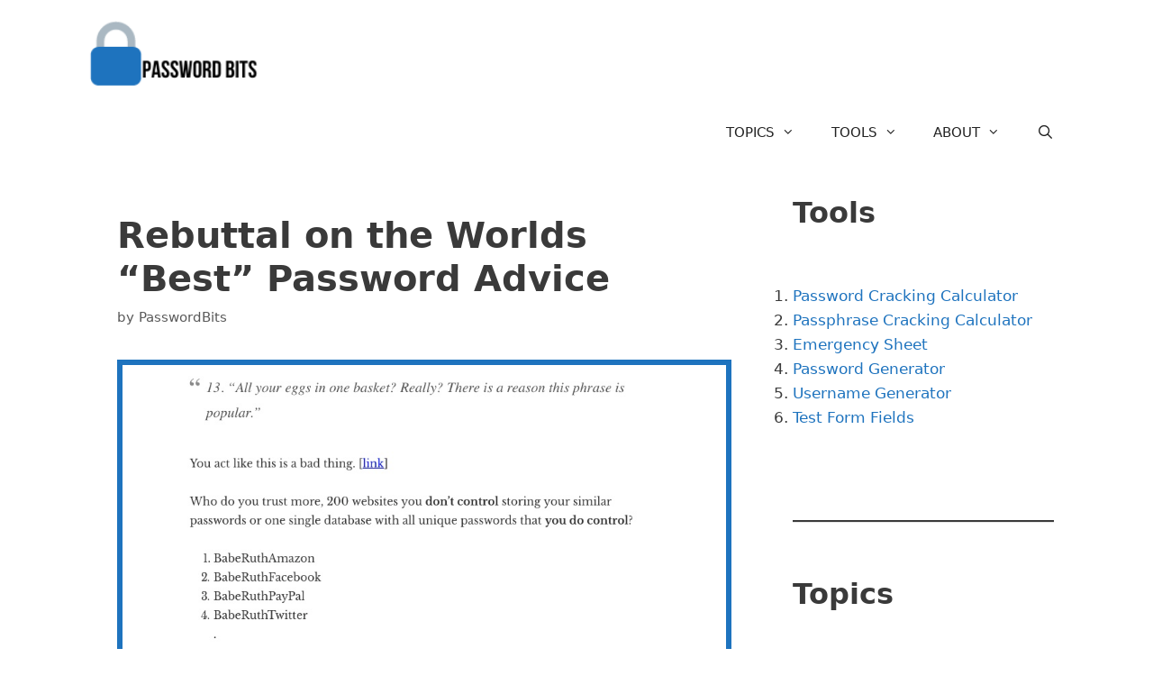

--- FILE ---
content_type: text/html; charset=UTF-8
request_url: https://passwordbits.com/rebuttal-on-the-worlds-best-password-advice/
body_size: 22447
content:
<!DOCTYPE html>
<html lang="en-US">
<head>
	<meta charset="UTF-8">
	<title>Rebuttal on the Worlds “Best” Password Advice - Password Bits</title>
<meta name="viewport" content="width=device-width, initial-scale=1">
<!-- The SEO Framework by Sybre Waaijer -->
<meta name="robots" content="max-snippet:-1,max-image-preview:large,max-video-preview:-1" />
<link rel="canonical" href="https://passwordbits.com/rebuttal-on-the-worlds-best-password-advice/" />
<meta name="description" content="It’s not every day I come across something so wrong about password managers that it moves me to write a response. Michael Horowitz writes the article in…" />
<meta property="og:type" content="article" />
<meta property="og:locale" content="en_US" />
<meta property="og:site_name" content="Password Bits" />
<meta property="og:title" content="Rebuttal on the Worlds “Best” Password Advice" />
<meta property="og:description" content="It’s not every day I come across something so wrong about password managers that it moves me to write a response. Michael Horowitz writes the article in question, you can read it here The main point…" />
<meta property="og:url" content="https://passwordbits.com/rebuttal-on-the-worlds-best-password-advice/" />
<meta property="og:image" content="https://passwordbits.com/wp-content/uploads/2019/08/Best-Password-Advice-Bits.jpg" />
<meta property="og:image:width" content="892" />
<meta property="og:image:height" content="660" />
<meta property="article:published_time" content="2019-08-30T19:04:15+00:00" />
<meta property="article:modified_time" content="2022-09-12T20:22:04+00:00" />
<meta name="twitter:card" content="summary_large_image" />
<meta name="twitter:title" content="Rebuttal on the Worlds “Best” Password Advice" />
<meta name="twitter:description" content="It’s not every day I come across something so wrong about password managers that it moves me to write a response. Michael Horowitz writes the article in question, you can read it here The main point…" />
<meta name="twitter:image" content="https://passwordbits.com/wp-content/uploads/2019/08/Best-Password-Advice-Bits.jpg" />
<script type="application/ld+json">{"@context":"https://schema.org","@graph":[{"@type":"WebSite","@id":"https://passwordbits.com/#/schema/WebSite","url":"https://passwordbits.com/","name":"Password Bits","description":"The Password Manager Guy","inLanguage":"en-US","potentialAction":{"@type":"SearchAction","target":{"@type":"EntryPoint","urlTemplate":"https://passwordbits.com/search/{search_term_string}/"},"query-input":"required name=search_term_string"},"publisher":{"@type":"Organization","@id":"https://passwordbits.com/#/schema/Organization","name":"Password Bits","url":"https://passwordbits.com/","logo":{"@type":"ImageObject","url":"https://passwordbits.com/wp-content/uploads/2021/07/cropped-PasswordBits-logo-sharper.png","contentUrl":"https://passwordbits.com/wp-content/uploads/2021/07/cropped-PasswordBits-logo-sharper.png","width":181,"height":70}}},{"@type":"WebPage","@id":"https://passwordbits.com/rebuttal-on-the-worlds-best-password-advice/","url":"https://passwordbits.com/rebuttal-on-the-worlds-best-password-advice/","name":"Rebuttal on the Worlds “Best” Password Advice - Password Bits","description":"It’s not every day I come across something so wrong about password managers that it moves me to write a response. Michael Horowitz writes the article in…","inLanguage":"en-US","isPartOf":{"@id":"https://passwordbits.com/#/schema/WebSite"},"breadcrumb":{"@type":"BreadcrumbList","@id":"https://passwordbits.com/#/schema/BreadcrumbList","itemListElement":[{"@type":"ListItem","position":1,"item":"https://passwordbits.com/","name":"Password Bits"},{"@type":"ListItem","position":2,"item":"https://passwordbits.com/category/passwords/","name":"Category: Passwords"},{"@type":"ListItem","position":3,"name":"Rebuttal on the Worlds “Best” Password Advice"}]},"potentialAction":{"@type":"ReadAction","target":"https://passwordbits.com/rebuttal-on-the-worlds-best-password-advice/"},"datePublished":"2019-08-30T19:04:15+00:00","dateModified":"2022-09-12T20:22:04+00:00","author":{"@type":"Person","@id":"https://passwordbits.com/#/schema/Person/a58ddc9d3767f4bed4e39a903f1ee948","name":"PasswordBits"}}]}</script>
<!-- / The SEO Framework by Sybre Waaijer | 13.68ms meta | 6.57ms boot -->

<link rel="alternate" type="application/rss+xml" title="Password Bits &raquo; Feed" href="https://passwordbits.com/feed/" />
<link rel="alternate" type="application/rss+xml" title="Password Bits &raquo; Comments Feed" href="https://passwordbits.com/comments/feed/" />
<link rel="alternate" type="application/rss+xml" title="Password Bits &raquo; Rebuttal on the Worlds &#8220;Best&#8221; Password Advice Comments Feed" href="https://passwordbits.com/rebuttal-on-the-worlds-best-password-advice/feed/" />
<link rel="alternate" title="oEmbed (JSON)" type="application/json+oembed" href="https://passwordbits.com/wp-json/oembed/1.0/embed?url=https%3A%2F%2Fpasswordbits.com%2Frebuttal-on-the-worlds-best-password-advice%2F" />
<link rel="alternate" title="oEmbed (XML)" type="text/xml+oembed" href="https://passwordbits.com/wp-json/oembed/1.0/embed?url=https%3A%2F%2Fpasswordbits.com%2Frebuttal-on-the-worlds-best-password-advice%2F&#038;format=xml" />
<style id='wp-img-auto-sizes-contain-inline-css'>
img:is([sizes=auto i],[sizes^="auto," i]){contain-intrinsic-size:3000px 1500px}
/*# sourceURL=wp-img-auto-sizes-contain-inline-css */
</style>
<style id='wp-emoji-styles-inline-css'>

	img.wp-smiley, img.emoji {
		display: inline !important;
		border: none !important;
		box-shadow: none !important;
		height: 1em !important;
		width: 1em !important;
		margin: 0 0.07em !important;
		vertical-align: -0.1em !important;
		background: none !important;
		padding: 0 !important;
	}
/*# sourceURL=wp-emoji-styles-inline-css */
</style>
<style id='wp-block-library-inline-css'>
:root{--wp-block-synced-color:#7a00df;--wp-block-synced-color--rgb:122,0,223;--wp-bound-block-color:var(--wp-block-synced-color);--wp-editor-canvas-background:#ddd;--wp-admin-theme-color:#007cba;--wp-admin-theme-color--rgb:0,124,186;--wp-admin-theme-color-darker-10:#006ba1;--wp-admin-theme-color-darker-10--rgb:0,107,160.5;--wp-admin-theme-color-darker-20:#005a87;--wp-admin-theme-color-darker-20--rgb:0,90,135;--wp-admin-border-width-focus:2px}@media (min-resolution:192dpi){:root{--wp-admin-border-width-focus:1.5px}}.wp-element-button{cursor:pointer}:root .has-very-light-gray-background-color{background-color:#eee}:root .has-very-dark-gray-background-color{background-color:#313131}:root .has-very-light-gray-color{color:#eee}:root .has-very-dark-gray-color{color:#313131}:root .has-vivid-green-cyan-to-vivid-cyan-blue-gradient-background{background:linear-gradient(135deg,#00d084,#0693e3)}:root .has-purple-crush-gradient-background{background:linear-gradient(135deg,#34e2e4,#4721fb 50%,#ab1dfe)}:root .has-hazy-dawn-gradient-background{background:linear-gradient(135deg,#faaca8,#dad0ec)}:root .has-subdued-olive-gradient-background{background:linear-gradient(135deg,#fafae1,#67a671)}:root .has-atomic-cream-gradient-background{background:linear-gradient(135deg,#fdd79a,#004a59)}:root .has-nightshade-gradient-background{background:linear-gradient(135deg,#330968,#31cdcf)}:root .has-midnight-gradient-background{background:linear-gradient(135deg,#020381,#2874fc)}:root{--wp--preset--font-size--normal:16px;--wp--preset--font-size--huge:42px}.has-regular-font-size{font-size:1em}.has-larger-font-size{font-size:2.625em}.has-normal-font-size{font-size:var(--wp--preset--font-size--normal)}.has-huge-font-size{font-size:var(--wp--preset--font-size--huge)}.has-text-align-center{text-align:center}.has-text-align-left{text-align:left}.has-text-align-right{text-align:right}.has-fit-text{white-space:nowrap!important}#end-resizable-editor-section{display:none}.aligncenter{clear:both}.items-justified-left{justify-content:flex-start}.items-justified-center{justify-content:center}.items-justified-right{justify-content:flex-end}.items-justified-space-between{justify-content:space-between}.screen-reader-text{border:0;clip-path:inset(50%);height:1px;margin:-1px;overflow:hidden;padding:0;position:absolute;width:1px;word-wrap:normal!important}.screen-reader-text:focus{background-color:#ddd;clip-path:none;color:#444;display:block;font-size:1em;height:auto;left:5px;line-height:normal;padding:15px 23px 14px;text-decoration:none;top:5px;width:auto;z-index:100000}html :where(.has-border-color){border-style:solid}html :where([style*=border-top-color]){border-top-style:solid}html :where([style*=border-right-color]){border-right-style:solid}html :where([style*=border-bottom-color]){border-bottom-style:solid}html :where([style*=border-left-color]){border-left-style:solid}html :where([style*=border-width]){border-style:solid}html :where([style*=border-top-width]){border-top-style:solid}html :where([style*=border-right-width]){border-right-style:solid}html :where([style*=border-bottom-width]){border-bottom-style:solid}html :where([style*=border-left-width]){border-left-style:solid}html :where(img[class*=wp-image-]){height:auto;max-width:100%}:where(figure){margin:0 0 1em}html :where(.is-position-sticky){--wp-admin--admin-bar--position-offset:var(--wp-admin--admin-bar--height,0px)}@media screen and (max-width:600px){html :where(.is-position-sticky){--wp-admin--admin-bar--position-offset:0px}}

/*# sourceURL=wp-block-library-inline-css */
</style><style id='wp-block-categories-inline-css'>
.wp-block-categories{box-sizing:border-box}.wp-block-categories.alignleft{margin-right:2em}.wp-block-categories.alignright{margin-left:2em}.wp-block-categories.wp-block-categories-dropdown.aligncenter{text-align:center}.wp-block-categories .wp-block-categories__label{display:block;width:100%}
/*# sourceURL=https://passwordbits.com/wp-includes/blocks/categories/style.min.css */
</style>
<style id='wp-block-heading-inline-css'>
h1:where(.wp-block-heading).has-background,h2:where(.wp-block-heading).has-background,h3:where(.wp-block-heading).has-background,h4:where(.wp-block-heading).has-background,h5:where(.wp-block-heading).has-background,h6:where(.wp-block-heading).has-background{padding:1.25em 2.375em}h1.has-text-align-left[style*=writing-mode]:where([style*=vertical-lr]),h1.has-text-align-right[style*=writing-mode]:where([style*=vertical-rl]),h2.has-text-align-left[style*=writing-mode]:where([style*=vertical-lr]),h2.has-text-align-right[style*=writing-mode]:where([style*=vertical-rl]),h3.has-text-align-left[style*=writing-mode]:where([style*=vertical-lr]),h3.has-text-align-right[style*=writing-mode]:where([style*=vertical-rl]),h4.has-text-align-left[style*=writing-mode]:where([style*=vertical-lr]),h4.has-text-align-right[style*=writing-mode]:where([style*=vertical-rl]),h5.has-text-align-left[style*=writing-mode]:where([style*=vertical-lr]),h5.has-text-align-right[style*=writing-mode]:where([style*=vertical-rl]),h6.has-text-align-left[style*=writing-mode]:where([style*=vertical-lr]),h6.has-text-align-right[style*=writing-mode]:where([style*=vertical-rl]){rotate:180deg}
/*# sourceURL=https://passwordbits.com/wp-includes/blocks/heading/style.min.css */
</style>
<style id='wp-block-list-inline-css'>
ol,ul{box-sizing:border-box}:root :where(.wp-block-list.has-background){padding:1.25em 2.375em}
/*# sourceURL=https://passwordbits.com/wp-includes/blocks/list/style.min.css */
</style>
<style id='wp-block-columns-inline-css'>
.wp-block-columns{box-sizing:border-box;display:flex;flex-wrap:wrap!important}@media (min-width:782px){.wp-block-columns{flex-wrap:nowrap!important}}.wp-block-columns{align-items:normal!important}.wp-block-columns.are-vertically-aligned-top{align-items:flex-start}.wp-block-columns.are-vertically-aligned-center{align-items:center}.wp-block-columns.are-vertically-aligned-bottom{align-items:flex-end}@media (max-width:781px){.wp-block-columns:not(.is-not-stacked-on-mobile)>.wp-block-column{flex-basis:100%!important}}@media (min-width:782px){.wp-block-columns:not(.is-not-stacked-on-mobile)>.wp-block-column{flex-basis:0;flex-grow:1}.wp-block-columns:not(.is-not-stacked-on-mobile)>.wp-block-column[style*=flex-basis]{flex-grow:0}}.wp-block-columns.is-not-stacked-on-mobile{flex-wrap:nowrap!important}.wp-block-columns.is-not-stacked-on-mobile>.wp-block-column{flex-basis:0;flex-grow:1}.wp-block-columns.is-not-stacked-on-mobile>.wp-block-column[style*=flex-basis]{flex-grow:0}:where(.wp-block-columns){margin-bottom:1.75em}:where(.wp-block-columns.has-background){padding:1.25em 2.375em}.wp-block-column{flex-grow:1;min-width:0;overflow-wrap:break-word;word-break:break-word}.wp-block-column.is-vertically-aligned-top{align-self:flex-start}.wp-block-column.is-vertically-aligned-center{align-self:center}.wp-block-column.is-vertically-aligned-bottom{align-self:flex-end}.wp-block-column.is-vertically-aligned-stretch{align-self:stretch}.wp-block-column.is-vertically-aligned-bottom,.wp-block-column.is-vertically-aligned-center,.wp-block-column.is-vertically-aligned-top{width:100%}
/*# sourceURL=https://passwordbits.com/wp-includes/blocks/columns/style.min.css */
</style>
<style id='wp-block-group-inline-css'>
.wp-block-group{box-sizing:border-box}:where(.wp-block-group.wp-block-group-is-layout-constrained){position:relative}
/*# sourceURL=https://passwordbits.com/wp-includes/blocks/group/style.min.css */
</style>
<style id='wp-block-paragraph-inline-css'>
.is-small-text{font-size:.875em}.is-regular-text{font-size:1em}.is-large-text{font-size:2.25em}.is-larger-text{font-size:3em}.has-drop-cap:not(:focus):first-letter{float:left;font-size:8.4em;font-style:normal;font-weight:100;line-height:.68;margin:.05em .1em 0 0;text-transform:uppercase}body.rtl .has-drop-cap:not(:focus):first-letter{float:none;margin-left:.1em}p.has-drop-cap.has-background{overflow:hidden}:root :where(p.has-background){padding:1.25em 2.375em}:where(p.has-text-color:not(.has-link-color)) a{color:inherit}p.has-text-align-left[style*="writing-mode:vertical-lr"],p.has-text-align-right[style*="writing-mode:vertical-rl"]{rotate:180deg}
/*# sourceURL=https://passwordbits.com/wp-includes/blocks/paragraph/style.min.css */
</style>
<style id='wp-block-quote-inline-css'>
.wp-block-quote{box-sizing:border-box;overflow-wrap:break-word}.wp-block-quote.is-large:where(:not(.is-style-plain)),.wp-block-quote.is-style-large:where(:not(.is-style-plain)){margin-bottom:1em;padding:0 1em}.wp-block-quote.is-large:where(:not(.is-style-plain)) p,.wp-block-quote.is-style-large:where(:not(.is-style-plain)) p{font-size:1.5em;font-style:italic;line-height:1.6}.wp-block-quote.is-large:where(:not(.is-style-plain)) cite,.wp-block-quote.is-large:where(:not(.is-style-plain)) footer,.wp-block-quote.is-style-large:where(:not(.is-style-plain)) cite,.wp-block-quote.is-style-large:where(:not(.is-style-plain)) footer{font-size:1.125em;text-align:right}.wp-block-quote>cite{display:block}
/*# sourceURL=https://passwordbits.com/wp-includes/blocks/quote/style.min.css */
</style>
<style id='wp-block-separator-inline-css'>
@charset "UTF-8";.wp-block-separator{border:none;border-top:2px solid}:root :where(.wp-block-separator.is-style-dots){height:auto;line-height:1;text-align:center}:root :where(.wp-block-separator.is-style-dots):before{color:currentColor;content:"···";font-family:serif;font-size:1.5em;letter-spacing:2em;padding-left:2em}.wp-block-separator.is-style-dots{background:none!important;border:none!important}
/*# sourceURL=https://passwordbits.com/wp-includes/blocks/separator/style.min.css */
</style>
<style id='global-styles-inline-css'>
:root{--wp--preset--aspect-ratio--square: 1;--wp--preset--aspect-ratio--4-3: 4/3;--wp--preset--aspect-ratio--3-4: 3/4;--wp--preset--aspect-ratio--3-2: 3/2;--wp--preset--aspect-ratio--2-3: 2/3;--wp--preset--aspect-ratio--16-9: 16/9;--wp--preset--aspect-ratio--9-16: 9/16;--wp--preset--color--black: #000000;--wp--preset--color--cyan-bluish-gray: #abb8c3;--wp--preset--color--white: #ffffff;--wp--preset--color--pale-pink: #f78da7;--wp--preset--color--vivid-red: #cf2e2e;--wp--preset--color--luminous-vivid-orange: #ff6900;--wp--preset--color--luminous-vivid-amber: #fcb900;--wp--preset--color--light-green-cyan: #7bdcb5;--wp--preset--color--vivid-green-cyan: #00d084;--wp--preset--color--pale-cyan-blue: #8ed1fc;--wp--preset--color--vivid-cyan-blue: #0693e3;--wp--preset--color--vivid-purple: #9b51e0;--wp--preset--color--contrast: var(--contrast);--wp--preset--color--contrast-2: var(--contrast-2);--wp--preset--color--contrast-3: var(--contrast-3);--wp--preset--color--base: var(--base);--wp--preset--color--base-2: var(--base-2);--wp--preset--color--base-3: var(--base-3);--wp--preset--color--accent: var(--accent);--wp--preset--gradient--vivid-cyan-blue-to-vivid-purple: linear-gradient(135deg,rgb(6,147,227) 0%,rgb(155,81,224) 100%);--wp--preset--gradient--light-green-cyan-to-vivid-green-cyan: linear-gradient(135deg,rgb(122,220,180) 0%,rgb(0,208,130) 100%);--wp--preset--gradient--luminous-vivid-amber-to-luminous-vivid-orange: linear-gradient(135deg,rgb(252,185,0) 0%,rgb(255,105,0) 100%);--wp--preset--gradient--luminous-vivid-orange-to-vivid-red: linear-gradient(135deg,rgb(255,105,0) 0%,rgb(207,46,46) 100%);--wp--preset--gradient--very-light-gray-to-cyan-bluish-gray: linear-gradient(135deg,rgb(238,238,238) 0%,rgb(169,184,195) 100%);--wp--preset--gradient--cool-to-warm-spectrum: linear-gradient(135deg,rgb(74,234,220) 0%,rgb(151,120,209) 20%,rgb(207,42,186) 40%,rgb(238,44,130) 60%,rgb(251,105,98) 80%,rgb(254,248,76) 100%);--wp--preset--gradient--blush-light-purple: linear-gradient(135deg,rgb(255,206,236) 0%,rgb(152,150,240) 100%);--wp--preset--gradient--blush-bordeaux: linear-gradient(135deg,rgb(254,205,165) 0%,rgb(254,45,45) 50%,rgb(107,0,62) 100%);--wp--preset--gradient--luminous-dusk: linear-gradient(135deg,rgb(255,203,112) 0%,rgb(199,81,192) 50%,rgb(65,88,208) 100%);--wp--preset--gradient--pale-ocean: linear-gradient(135deg,rgb(255,245,203) 0%,rgb(182,227,212) 50%,rgb(51,167,181) 100%);--wp--preset--gradient--electric-grass: linear-gradient(135deg,rgb(202,248,128) 0%,rgb(113,206,126) 100%);--wp--preset--gradient--midnight: linear-gradient(135deg,rgb(2,3,129) 0%,rgb(40,116,252) 100%);--wp--preset--font-size--small: 13px;--wp--preset--font-size--medium: 20px;--wp--preset--font-size--large: 36px;--wp--preset--font-size--x-large: 42px;--wp--preset--spacing--20: 0.44rem;--wp--preset--spacing--30: 0.67rem;--wp--preset--spacing--40: 1rem;--wp--preset--spacing--50: 1.5rem;--wp--preset--spacing--60: 2.25rem;--wp--preset--spacing--70: 3.38rem;--wp--preset--spacing--80: 5.06rem;--wp--preset--shadow--natural: 6px 6px 9px rgba(0, 0, 0, 0.2);--wp--preset--shadow--deep: 12px 12px 50px rgba(0, 0, 0, 0.4);--wp--preset--shadow--sharp: 6px 6px 0px rgba(0, 0, 0, 0.2);--wp--preset--shadow--outlined: 6px 6px 0px -3px rgb(255, 255, 255), 6px 6px rgb(0, 0, 0);--wp--preset--shadow--crisp: 6px 6px 0px rgb(0, 0, 0);}:where(.is-layout-flex){gap: 0.5em;}:where(.is-layout-grid){gap: 0.5em;}body .is-layout-flex{display: flex;}.is-layout-flex{flex-wrap: wrap;align-items: center;}.is-layout-flex > :is(*, div){margin: 0;}body .is-layout-grid{display: grid;}.is-layout-grid > :is(*, div){margin: 0;}:where(.wp-block-columns.is-layout-flex){gap: 2em;}:where(.wp-block-columns.is-layout-grid){gap: 2em;}:where(.wp-block-post-template.is-layout-flex){gap: 1.25em;}:where(.wp-block-post-template.is-layout-grid){gap: 1.25em;}.has-black-color{color: var(--wp--preset--color--black) !important;}.has-cyan-bluish-gray-color{color: var(--wp--preset--color--cyan-bluish-gray) !important;}.has-white-color{color: var(--wp--preset--color--white) !important;}.has-pale-pink-color{color: var(--wp--preset--color--pale-pink) !important;}.has-vivid-red-color{color: var(--wp--preset--color--vivid-red) !important;}.has-luminous-vivid-orange-color{color: var(--wp--preset--color--luminous-vivid-orange) !important;}.has-luminous-vivid-amber-color{color: var(--wp--preset--color--luminous-vivid-amber) !important;}.has-light-green-cyan-color{color: var(--wp--preset--color--light-green-cyan) !important;}.has-vivid-green-cyan-color{color: var(--wp--preset--color--vivid-green-cyan) !important;}.has-pale-cyan-blue-color{color: var(--wp--preset--color--pale-cyan-blue) !important;}.has-vivid-cyan-blue-color{color: var(--wp--preset--color--vivid-cyan-blue) !important;}.has-vivid-purple-color{color: var(--wp--preset--color--vivid-purple) !important;}.has-black-background-color{background-color: var(--wp--preset--color--black) !important;}.has-cyan-bluish-gray-background-color{background-color: var(--wp--preset--color--cyan-bluish-gray) !important;}.has-white-background-color{background-color: var(--wp--preset--color--white) !important;}.has-pale-pink-background-color{background-color: var(--wp--preset--color--pale-pink) !important;}.has-vivid-red-background-color{background-color: var(--wp--preset--color--vivid-red) !important;}.has-luminous-vivid-orange-background-color{background-color: var(--wp--preset--color--luminous-vivid-orange) !important;}.has-luminous-vivid-amber-background-color{background-color: var(--wp--preset--color--luminous-vivid-amber) !important;}.has-light-green-cyan-background-color{background-color: var(--wp--preset--color--light-green-cyan) !important;}.has-vivid-green-cyan-background-color{background-color: var(--wp--preset--color--vivid-green-cyan) !important;}.has-pale-cyan-blue-background-color{background-color: var(--wp--preset--color--pale-cyan-blue) !important;}.has-vivid-cyan-blue-background-color{background-color: var(--wp--preset--color--vivid-cyan-blue) !important;}.has-vivid-purple-background-color{background-color: var(--wp--preset--color--vivid-purple) !important;}.has-black-border-color{border-color: var(--wp--preset--color--black) !important;}.has-cyan-bluish-gray-border-color{border-color: var(--wp--preset--color--cyan-bluish-gray) !important;}.has-white-border-color{border-color: var(--wp--preset--color--white) !important;}.has-pale-pink-border-color{border-color: var(--wp--preset--color--pale-pink) !important;}.has-vivid-red-border-color{border-color: var(--wp--preset--color--vivid-red) !important;}.has-luminous-vivid-orange-border-color{border-color: var(--wp--preset--color--luminous-vivid-orange) !important;}.has-luminous-vivid-amber-border-color{border-color: var(--wp--preset--color--luminous-vivid-amber) !important;}.has-light-green-cyan-border-color{border-color: var(--wp--preset--color--light-green-cyan) !important;}.has-vivid-green-cyan-border-color{border-color: var(--wp--preset--color--vivid-green-cyan) !important;}.has-pale-cyan-blue-border-color{border-color: var(--wp--preset--color--pale-cyan-blue) !important;}.has-vivid-cyan-blue-border-color{border-color: var(--wp--preset--color--vivid-cyan-blue) !important;}.has-vivid-purple-border-color{border-color: var(--wp--preset--color--vivid-purple) !important;}.has-vivid-cyan-blue-to-vivid-purple-gradient-background{background: var(--wp--preset--gradient--vivid-cyan-blue-to-vivid-purple) !important;}.has-light-green-cyan-to-vivid-green-cyan-gradient-background{background: var(--wp--preset--gradient--light-green-cyan-to-vivid-green-cyan) !important;}.has-luminous-vivid-amber-to-luminous-vivid-orange-gradient-background{background: var(--wp--preset--gradient--luminous-vivid-amber-to-luminous-vivid-orange) !important;}.has-luminous-vivid-orange-to-vivid-red-gradient-background{background: var(--wp--preset--gradient--luminous-vivid-orange-to-vivid-red) !important;}.has-very-light-gray-to-cyan-bluish-gray-gradient-background{background: var(--wp--preset--gradient--very-light-gray-to-cyan-bluish-gray) !important;}.has-cool-to-warm-spectrum-gradient-background{background: var(--wp--preset--gradient--cool-to-warm-spectrum) !important;}.has-blush-light-purple-gradient-background{background: var(--wp--preset--gradient--blush-light-purple) !important;}.has-blush-bordeaux-gradient-background{background: var(--wp--preset--gradient--blush-bordeaux) !important;}.has-luminous-dusk-gradient-background{background: var(--wp--preset--gradient--luminous-dusk) !important;}.has-pale-ocean-gradient-background{background: var(--wp--preset--gradient--pale-ocean) !important;}.has-electric-grass-gradient-background{background: var(--wp--preset--gradient--electric-grass) !important;}.has-midnight-gradient-background{background: var(--wp--preset--gradient--midnight) !important;}.has-small-font-size{font-size: var(--wp--preset--font-size--small) !important;}.has-medium-font-size{font-size: var(--wp--preset--font-size--medium) !important;}.has-large-font-size{font-size: var(--wp--preset--font-size--large) !important;}.has-x-large-font-size{font-size: var(--wp--preset--font-size--x-large) !important;}
:where(.wp-block-columns.is-layout-flex){gap: 2em;}:where(.wp-block-columns.is-layout-grid){gap: 2em;}
/*# sourceURL=global-styles-inline-css */
</style>
<style id='core-block-supports-inline-css'>
.wp-container-core-columns-is-layout-9d6595d7{flex-wrap:nowrap;}
/*# sourceURL=core-block-supports-inline-css */
</style>

<style id='classic-theme-styles-inline-css'>
/*! This file is auto-generated */
.wp-block-button__link{color:#fff;background-color:#32373c;border-radius:9999px;box-shadow:none;text-decoration:none;padding:calc(.667em + 2px) calc(1.333em + 2px);font-size:1.125em}.wp-block-file__button{background:#32373c;color:#fff;text-decoration:none}
/*# sourceURL=/wp-includes/css/classic-themes.min.css */
</style>
<link rel='stylesheet' id='ce_responsive-css' href='https://passwordbits.com/wp-content/plugins/simple-embed-code/css/video-container.min.css?ver=2.5.1' media='all' />
<link rel='stylesheet' id='wp-show-posts-css' href='https://passwordbits.com/wp-content/plugins/wp-show-posts/css/wp-show-posts-min.css?ver=1.1.6' media='all' />
<link rel='stylesheet' id='generate-style-grid-css' href='https://passwordbits.com/wp-content/themes/generatepress/assets/css/unsemantic-grid.min.css?ver=3.6.1' media='all' />
<link rel='stylesheet' id='generate-style-css' href='https://passwordbits.com/wp-content/themes/generatepress/assets/css/style.min.css?ver=3.6.1' media='all' />
<style id='generate-style-inline-css'>
body{background-color:#ffffff;color:#3a3a3a;}a{color:#1e73be;}a:hover, a:focus, a:active{color:#000000;}body .grid-container{max-width:1100px;}.wp-block-group__inner-container{max-width:1100px;margin-left:auto;margin-right:auto;}.site-header .header-image{width:200px;}.generate-back-to-top{font-size:20px;border-radius:3px;position:fixed;bottom:30px;right:30px;line-height:40px;width:40px;text-align:center;z-index:10;transition:opacity 300ms ease-in-out;opacity:0.1;transform:translateY(1000px);}.generate-back-to-top__show{opacity:1;transform:translateY(0);}.navigation-search{position:absolute;left:-99999px;pointer-events:none;visibility:hidden;z-index:20;width:100%;top:0;transition:opacity 100ms ease-in-out;opacity:0;}.navigation-search.nav-search-active{left:0;right:0;pointer-events:auto;visibility:visible;opacity:1;}.navigation-search input[type="search"]{outline:0;border:0;vertical-align:bottom;line-height:1;opacity:0.9;width:100%;z-index:20;border-radius:0;-webkit-appearance:none;height:60px;}.navigation-search input::-ms-clear{display:none;width:0;height:0;}.navigation-search input::-ms-reveal{display:none;width:0;height:0;}.navigation-search input::-webkit-search-decoration, .navigation-search input::-webkit-search-cancel-button, .navigation-search input::-webkit-search-results-button, .navigation-search input::-webkit-search-results-decoration{display:none;}.main-navigation li.search-item{z-index:21;}li.search-item.active{transition:opacity 100ms ease-in-out;}.nav-left-sidebar .main-navigation li.search-item.active,.nav-right-sidebar .main-navigation li.search-item.active{width:auto;display:inline-block;float:right;}.gen-sidebar-nav .navigation-search{top:auto;bottom:0;}:root{--contrast:#222222;--contrast-2:#575760;--contrast-3:#b2b2be;--base:#f0f0f0;--base-2:#f7f8f9;--base-3:#ffffff;--accent:#1e73be;}:root .has-contrast-color{color:var(--contrast);}:root .has-contrast-background-color{background-color:var(--contrast);}:root .has-contrast-2-color{color:var(--contrast-2);}:root .has-contrast-2-background-color{background-color:var(--contrast-2);}:root .has-contrast-3-color{color:var(--contrast-3);}:root .has-contrast-3-background-color{background-color:var(--contrast-3);}:root .has-base-color{color:var(--base);}:root .has-base-background-color{background-color:var(--base);}:root .has-base-2-color{color:var(--base-2);}:root .has-base-2-background-color{background-color:var(--base-2);}:root .has-base-3-color{color:var(--base-3);}:root .has-base-3-background-color{background-color:var(--base-3);}:root .has-accent-color{color:var(--accent);}:root .has-accent-background-color{background-color:var(--accent);}body, button, input, select, textarea{font-family:-apple-system, system-ui, BlinkMacSystemFont, "Segoe UI", Helvetica, Arial, sans-serif, "Apple Color Emoji", "Segoe UI Emoji", "Segoe UI Symbol";font-size:18px;}body{line-height:1.6;}.entry-content > [class*="wp-block-"]:not(:last-child):not(.wp-block-heading){margin-bottom:1.5em;}.main-title{text-transform:capitalize;font-size:45px;}.main-navigation a, .menu-toggle{text-transform:uppercase;}.main-navigation .main-nav ul ul li a{font-size:14px;}.widget-title{font-weight:bold;margin-bottom:20px;}.sidebar .widget, .footer-widgets .widget{font-size:17px;}button:not(.menu-toggle),html input[type="button"],input[type="reset"],input[type="submit"],.button,.wp-block-button .wp-block-button__link{font-size:14px;}h1{font-weight:bold;font-size:40px;}h2{font-weight:bold;font-size:32px;}h3{font-weight:bold;font-size:20px;}h4{font-size:inherit;}h5{font-size:inherit;}@media (max-width:768px){.main-title{font-size:20px;}h1{font-size:27px;}h2{font-size:25px;}}.top-bar{background-color:#636363;color:#ffffff;}.top-bar a{color:#ffffff;}.top-bar a:hover{color:#303030;}.site-header{background-color:#ffffff;color:#222222;}.site-header a{color:#3a3a3a;}.main-title a,.main-title a:hover{color:#222222;}.site-description{color:#757575;}.mobile-menu-control-wrapper .menu-toggle,.mobile-menu-control-wrapper .menu-toggle:hover,.mobile-menu-control-wrapper .menu-toggle:focus,.has-inline-mobile-toggle #site-navigation.toggled{background-color:rgba(0, 0, 0, 0.02);}.main-navigation,.main-navigation ul ul{background-color:#ffffff;}.main-navigation .main-nav ul li a, .main-navigation .menu-toggle, .main-navigation .menu-bar-items{color:#222222;}.main-navigation .main-nav ul li:not([class*="current-menu-"]):hover > a, .main-navigation .main-nav ul li:not([class*="current-menu-"]):focus > a, .main-navigation .main-nav ul li.sfHover:not([class*="current-menu-"]) > a, .main-navigation .menu-bar-item:hover > a, .main-navigation .menu-bar-item.sfHover > a{color:#ffffff;background-color:#1e73be;}button.menu-toggle:hover,button.menu-toggle:focus,.main-navigation .mobile-bar-items a,.main-navigation .mobile-bar-items a:hover,.main-navigation .mobile-bar-items a:focus{color:#222222;}.main-navigation .main-nav ul li[class*="current-menu-"] > a{color:#ffffff;background-color:#1e73be;}.navigation-search input[type="search"],.navigation-search input[type="search"]:active, .navigation-search input[type="search"]:focus, .main-navigation .main-nav ul li.search-item.active > a, .main-navigation .menu-bar-items .search-item.active > a{color:#ffffff;background-color:#1e73be;}.main-navigation ul ul{background-color:#3f3f3f;}.main-navigation .main-nav ul ul li a{color:#ffffff;}.main-navigation .main-nav ul ul li:not([class*="current-menu-"]):hover > a,.main-navigation .main-nav ul ul li:not([class*="current-menu-"]):focus > a, .main-navigation .main-nav ul ul li.sfHover:not([class*="current-menu-"]) > a{color:#ffffff;background-color:#4f4f4f;}.main-navigation .main-nav ul ul li[class*="current-menu-"] > a{color:#ffffff;background-color:#4f4f4f;}.separate-containers .inside-article, .separate-containers .comments-area, .separate-containers .page-header, .one-container .container, .separate-containers .paging-navigation, .inside-page-header{background-color:#ffffff;}.entry-meta{color:#595959;}.entry-meta a{color:#595959;}.entry-meta a:hover{color:#1e73be;}.sidebar .widget{background-color:#ffffff;}.sidebar .widget .widget-title{color:#000000;}.footer-widgets{background-color:#ffffff;}.footer-widgets .widget-title{color:#000000;}.site-info{color:#ffffff;background-color:#222222;}.site-info a{color:#ffffff;}.site-info a:hover{color:#606060;}.footer-bar .widget_nav_menu .current-menu-item a{color:#606060;}input[type="text"],input[type="email"],input[type="url"],input[type="password"],input[type="search"],input[type="tel"],input[type="number"],textarea,select{color:#666666;background-color:#fafafa;border-color:#cccccc;}input[type="text"]:focus,input[type="email"]:focus,input[type="url"]:focus,input[type="password"]:focus,input[type="search"]:focus,input[type="tel"]:focus,input[type="number"]:focus,textarea:focus,select:focus{color:#666666;background-color:#ffffff;border-color:#bfbfbf;}button,html input[type="button"],input[type="reset"],input[type="submit"],a.button,a.wp-block-button__link:not(.has-background){color:#ffffff;background-color:#666666;}button:hover,html input[type="button"]:hover,input[type="reset"]:hover,input[type="submit"]:hover,a.button:hover,button:focus,html input[type="button"]:focus,input[type="reset"]:focus,input[type="submit"]:focus,a.button:focus,a.wp-block-button__link:not(.has-background):active,a.wp-block-button__link:not(.has-background):focus,a.wp-block-button__link:not(.has-background):hover{color:#ffffff;background-color:#3f3f3f;}a.generate-back-to-top{background-color:rgba( 0,0,0,0.4 );color:#ffffff;}a.generate-back-to-top:hover,a.generate-back-to-top:focus{background-color:rgba( 0,0,0,0.6 );color:#ffffff;}:root{--gp-search-modal-bg-color:var(--base-3);--gp-search-modal-text-color:var(--contrast);--gp-search-modal-overlay-bg-color:rgba(0,0,0,0.2);}@media (max-width: 768px){.main-navigation .menu-bar-item:hover > a, .main-navigation .menu-bar-item.sfHover > a{background:none;color:#222222;}}.inside-top-bar{padding:10px;}.inside-header{padding:20px;}.site-main .wp-block-group__inner-container{padding:40px;}.entry-content .alignwide, body:not(.no-sidebar) .entry-content .alignfull{margin-left:-40px;width:calc(100% + 80px);max-width:calc(100% + 80px);}.rtl .menu-item-has-children .dropdown-menu-toggle{padding-left:20px;}.rtl .main-navigation .main-nav ul li.menu-item-has-children > a{padding-right:20px;}.widget-area .widget{padding:20px;}.site-info{padding:20px;}@media (max-width:768px){.separate-containers .inside-article, .separate-containers .comments-area, .separate-containers .page-header, .separate-containers .paging-navigation, .one-container .site-content, .inside-page-header{padding:4px 30px 30px 30px;}.site-main .wp-block-group__inner-container{padding:4px 30px 30px 30px;}.inside-header{padding-top:4px;padding-right:10px;padding-bottom:10px;padding-left:10px;}.widget-area .widget{padding-right:20px;padding-left:20px;}.site-info{padding-right:10px;padding-left:10px;}.entry-content .alignwide, body:not(.no-sidebar) .entry-content .alignfull{margin-left:-30px;width:calc(100% + 60px);max-width:calc(100% + 60px);}}@media (max-width: 768px){.main-navigation .menu-toggle,.main-navigation .mobile-bar-items,.sidebar-nav-mobile:not(#sticky-placeholder){display:block;}.main-navigation ul,.gen-sidebar-nav{display:none;}[class*="nav-float-"] .site-header .inside-header > *{float:none;clear:both;}}
.dynamic-author-image-rounded{border-radius:100%;}.dynamic-featured-image, .dynamic-author-image{vertical-align:middle;}.one-container.blog .dynamic-content-template:not(:last-child), .one-container.archive .dynamic-content-template:not(:last-child){padding-bottom:0px;}.dynamic-entry-excerpt > p:last-child{margin-bottom:0px;}
.navigation-branding .main-title{font-weight:bold;text-transform:capitalize;font-size:45px;}@media (max-width: 768px){.navigation-branding .main-title{font-size:20px;}}
/*# sourceURL=generate-style-inline-css */
</style>
<link rel='stylesheet' id='generate-mobile-style-css' href='https://passwordbits.com/wp-content/themes/generatepress/assets/css/mobile.min.css?ver=3.6.1' media='all' />
<link rel='stylesheet' id='generate-font-icons-css' href='https://passwordbits.com/wp-content/themes/generatepress/assets/css/components/font-icons.min.css?ver=3.6.1' media='all' />
<link rel='stylesheet' id='generate-blog-images-css' href='https://passwordbits.com/wp-content/plugins/gp-premium/blog/functions/css/featured-images.min.css?ver=2.5.5' media='all' />
<link rel='stylesheet' id='generate-navigation-branding-css' href='https://passwordbits.com/wp-content/plugins/gp-premium/menu-plus/functions/css/navigation-branding.min.css?ver=2.5.5' media='all' />
<style id='generate-navigation-branding-inline-css'>
@media (max-width: 768px){.site-header, #site-navigation, #sticky-navigation{display:none !important;opacity:0.0;}#mobile-header{display:block !important;width:100% !important;}#mobile-header .main-nav > ul{display:none;}#mobile-header.toggled .main-nav > ul, #mobile-header .menu-toggle, #mobile-header .mobile-bar-items{display:block;}#mobile-header .main-nav{-ms-flex:0 0 100%;flex:0 0 100%;-webkit-box-ordinal-group:5;-ms-flex-order:4;order:4;}}.navigation-branding img, .site-logo.mobile-header-logo img{height:60px;width:auto;}.navigation-branding .main-title{line-height:60px;}@media (max-width: 1110px){#site-navigation .navigation-branding, #sticky-navigation .navigation-branding{margin-left:10px;}}@media (max-width: 768px){.main-navigation:not(.slideout-navigation) .main-nav{-ms-flex:0 0 100%;flex:0 0 100%;}.main-navigation:not(.slideout-navigation) .inside-navigation{-ms-flex-wrap:wrap;flex-wrap:wrap;display:-webkit-box;display:-ms-flexbox;display:flex;}.nav-aligned-center .navigation-branding, .nav-aligned-left .navigation-branding{margin-right:auto;}.nav-aligned-center  .main-navigation.has-branding:not(.slideout-navigation) .inside-navigation .main-nav,.nav-aligned-center  .main-navigation.has-sticky-branding.navigation-stick .inside-navigation .main-nav,.nav-aligned-left  .main-navigation.has-branding:not(.slideout-navigation) .inside-navigation .main-nav,.nav-aligned-left  .main-navigation.has-sticky-branding.navigation-stick .inside-navigation .main-nav{margin-right:0px;}}
/*# sourceURL=generate-navigation-branding-inline-css */
</style>
<link rel="https://api.w.org/" href="https://passwordbits.com/wp-json/" /><link rel="alternate" title="JSON" type="application/json" href="https://passwordbits.com/wp-json/wp/v2/posts/408" /><link rel="EditURI" type="application/rsd+xml" title="RSD" href="https://passwordbits.com/xmlrpc.php?rsd" />
<script>var clicky_site_ids = clicky_site_ids || []; clicky_site_ids.push(101166299);</script>
<script async src="//static.getclicky.com/js"></script>

<meta name="google-site-verification" content="KQWoTyKuasopp40J0i83h349rnRNwJ4Rd7ITk_HkPlI" />

<!-- Global site tag (gtag.js) - Google Analytics -->
<script async src="https://www.googletagmanager.com/gtag/js?id=G-5FC0M1CY82"></script>
<script>
  window.dataLayer = window.dataLayer || [];
  function gtag(){dataLayer.push(arguments);}
  gtag('js', new Date());

  gtag('config', 'G-5FC0M1CY82');
</script>

<!-- Adsense -->
<script async src="https://pagead2.googlesyndication.com/pagead/js/adsbygoogle.js?client=ca-pub-9000773650883896"
     crossorigin="anonymous"></script>
<link rel="icon" href="https://passwordbits.com/wp-content/uploads/2019/11/cropped-PasswordBits-Lock-Favicon-1-32x32.png" sizes="32x32" />
<link rel="icon" href="https://passwordbits.com/wp-content/uploads/2019/11/cropped-PasswordBits-Lock-Favicon-1-192x192.png" sizes="192x192" />
<link rel="apple-touch-icon" href="https://passwordbits.com/wp-content/uploads/2019/11/cropped-PasswordBits-Lock-Favicon-1-180x180.png" />
<meta name="msapplication-TileImage" content="https://passwordbits.com/wp-content/uploads/2019/11/cropped-PasswordBits-Lock-Favicon-1-270x270.png" />
		<style id="wp-custom-css">
			.posted-on .updated:before {
    content: "Updated: ";
}
.posted-on .updated {
    display: inline-block;
}

.posted-on .updated + .entry-date {
    display: none;
}

.single .inside-article img {
    border: 6px solid #1e73be;
}

.post-image img {
    border: 6px solid #1e73be;
}

.attachment-full {
    border: 6px solid #1e73be;
}


body p a {
  text-decoration: none;
  border-bottom: #1e73be 0.125em solid;
}

.wp-show-posts-meta a, .wp-show-posts-meta a:visited {
    color: black;
}

.comment-form #url{
	display:none;
}

.google-auto-placed + p {
	margin-top: 2em;
}

		</style>
		</head>

<body data-rsssl=1 class="wp-singular post-template-default single single-post postid-408 single-format-standard wp-custom-logo wp-embed-responsive wp-theme-generatepress post-image-below-header post-image-aligned-center sticky-menu-slide mobile-header mobile-header-logo right-sidebar nav-below-header separate-containers fluid-header active-footer-widgets-3 nav-search-enabled nav-aligned-right header-aligned-left dropdown-hover featured-image-active" itemtype="https://schema.org/Blog" itemscope>
	<a class="screen-reader-text skip-link" href="#content" title="Skip to content">Skip to content</a>		<header class="site-header" id="masthead" aria-label="Site"  itemtype="https://schema.org/WPHeader" itemscope>
			<div class="inside-header grid-container grid-parent">
				<div class="site-logo">
					<a href="https://passwordbits.com/" rel="home">
						<img  class="header-image is-logo-image" alt="Password Bits" src="https://passwordbits.com/wp-content/uploads/2021/07/cropped-PasswordBits-logo-sharper.png" />
					</a>
				</div>			</div>
		</header>
				<nav id="mobile-header" itemtype="https://schema.org/SiteNavigationElement" itemscope class="main-navigation mobile-header-navigation has-branding">
			<div class="inside-navigation grid-container grid-parent">
				<form method="get" class="search-form navigation-search" action="https://passwordbits.com/">
					<input type="search" class="search-field" value="" name="s" title="Search" />
				</form><div class="site-logo mobile-header-logo">
						<a href="https://passwordbits.com/" title="Password Bits" rel="home">
							<img src="https://passwordbits.com/wp-content/uploads/2019/11/cropped-PasswordBits-logo-crop.png" alt="Password Bits" class="is-logo-image" width="499" height="193" />
						</a>
					</div>		<div class="mobile-bar-items">
						<span class="search-item">
				<a aria-label="Open Search Bar" href="#">
									</a>
			</span>
		</div>
							<button class="menu-toggle" aria-controls="mobile-menu" aria-expanded="false">
						<span class="mobile-menu">Menu</span>					</button>
					<div id="mobile-menu" class="main-nav"><ul id="menu-main" class=" menu sf-menu"><li id="menu-item-1386" class="menu-item menu-item-type-taxonomy menu-item-object-category menu-item-has-children menu-item-1386"><a href="https://passwordbits.com/category/topics/">Topics<span role="presentation" class="dropdown-menu-toggle"></span></a>
<ul class="sub-menu">
	<li id="menu-item-1349" class="menu-item menu-item-type-taxonomy menu-item-object-category current-post-ancestor current-menu-parent current-post-parent menu-item-1349"><a href="https://passwordbits.com/category/passwords/">Passwords</a></li>
	<li id="menu-item-1348" class="menu-item menu-item-type-taxonomy menu-item-object-category menu-item-1348"><a href="https://passwordbits.com/category/password-managers/">Password Managers</a></li>
	<li id="menu-item-1352" class="menu-item menu-item-type-taxonomy menu-item-object-category menu-item-1352"><a href="https://passwordbits.com/category/master-password/">Master Password</a></li>
	<li id="menu-item-1347" class="menu-item menu-item-type-taxonomy menu-item-object-category menu-item-1347"><a href="https://passwordbits.com/category/2fa/">2FA</a></li>
	<li id="menu-item-1351" class="menu-item menu-item-type-taxonomy menu-item-object-category menu-item-1351"><a href="https://passwordbits.com/category/backups/">Backups</a></li>
	<li id="menu-item-1353" class="menu-item menu-item-type-taxonomy menu-item-object-category menu-item-1353"><a href="https://passwordbits.com/category/internet-computer-security/">Internet and Computer Security</a></li>
	<li id="menu-item-1350" class="menu-item menu-item-type-taxonomy menu-item-object-category menu-item-1350"><a href="https://passwordbits.com/category/disaster-recovery/">Disaster Recovery</a></li>
</ul>
</li>
<li id="menu-item-962" class="menu-item menu-item-type-taxonomy menu-item-object-category menu-item-has-children menu-item-962"><a href="https://passwordbits.com/category/tools/">Tools<span role="presentation" class="dropdown-menu-toggle"></span></a>
<ul class="sub-menu">
	<li id="menu-item-963" class="menu-item menu-item-type-post_type menu-item-object-page menu-item-963"><a href="https://passwordbits.com/password-cracking-calculator/">Password Cracking Calculator</a></li>
	<li id="menu-item-1003" class="menu-item menu-item-type-post_type menu-item-object-page menu-item-1003"><a href="https://passwordbits.com/passphrase-cracking-calculator/">Passphrase Cracking Calculator</a></li>
	<li id="menu-item-1200" class="menu-item menu-item-type-post_type menu-item-object-post menu-item-1200"><a href="https://passwordbits.com/password-manager-emergency-sheet/">Password Manager Emergency Sheet</a></li>
	<li id="menu-item-1154" class="menu-item menu-item-type-custom menu-item-object-custom menu-item-1154"><a href="https://passwordbits.com/password-gen.html">Password Generator</a></li>
	<li id="menu-item-1161" class="menu-item menu-item-type-custom menu-item-object-custom menu-item-1161"><a href="https://passwordbits.com/username-generator/">Username Generator</a></li>
	<li id="menu-item-964" class="menu-item menu-item-type-post_type menu-item-object-page menu-item-964"><a href="https://passwordbits.com/test-form-fields/">Test Form Fields</a></li>
</ul>
</li>
<li id="menu-item-27" class="menu-item menu-item-type-post_type menu-item-object-page menu-item-has-children menu-item-27"><a href="https://passwordbits.com/about/">About<span role="presentation" class="dropdown-menu-toggle"></span></a>
<ul class="sub-menu">
	<li id="menu-item-28" class="menu-item menu-item-type-post_type menu-item-object-page menu-item-privacy-policy menu-item-28"><a rel="privacy-policy" href="https://passwordbits.com/privacy-policy/">Privacy Policy</a></li>
</ul>
</li>
<li class="search-item menu-item-align-right"><a aria-label="Open Search Bar" href="#"></a></li></ul></div>			</div><!-- .inside-navigation -->
		</nav><!-- #site-navigation -->
				<nav class="main-navigation sub-menu-right" id="site-navigation" aria-label="Primary"  itemtype="https://schema.org/SiteNavigationElement" itemscope>
			<div class="inside-navigation grid-container grid-parent">
				<form method="get" class="search-form navigation-search" action="https://passwordbits.com/">
					<input type="search" class="search-field" value="" name="s" title="Search" />
				</form>		<div class="mobile-bar-items">
						<span class="search-item">
				<a aria-label="Open Search Bar" href="#">
									</a>
			</span>
		</div>
						<button class="menu-toggle" aria-controls="primary-menu" aria-expanded="false">
					<span class="mobile-menu">Menu</span>				</button>
				<div id="primary-menu" class="main-nav"><ul id="menu-main-1" class=" menu sf-menu"><li class="menu-item menu-item-type-taxonomy menu-item-object-category menu-item-has-children menu-item-1386"><a href="https://passwordbits.com/category/topics/">Topics<span role="presentation" class="dropdown-menu-toggle"></span></a>
<ul class="sub-menu">
	<li class="menu-item menu-item-type-taxonomy menu-item-object-category current-post-ancestor current-menu-parent current-post-parent menu-item-1349"><a href="https://passwordbits.com/category/passwords/">Passwords</a></li>
	<li class="menu-item menu-item-type-taxonomy menu-item-object-category menu-item-1348"><a href="https://passwordbits.com/category/password-managers/">Password Managers</a></li>
	<li class="menu-item menu-item-type-taxonomy menu-item-object-category menu-item-1352"><a href="https://passwordbits.com/category/master-password/">Master Password</a></li>
	<li class="menu-item menu-item-type-taxonomy menu-item-object-category menu-item-1347"><a href="https://passwordbits.com/category/2fa/">2FA</a></li>
	<li class="menu-item menu-item-type-taxonomy menu-item-object-category menu-item-1351"><a href="https://passwordbits.com/category/backups/">Backups</a></li>
	<li class="menu-item menu-item-type-taxonomy menu-item-object-category menu-item-1353"><a href="https://passwordbits.com/category/internet-computer-security/">Internet and Computer Security</a></li>
	<li class="menu-item menu-item-type-taxonomy menu-item-object-category menu-item-1350"><a href="https://passwordbits.com/category/disaster-recovery/">Disaster Recovery</a></li>
</ul>
</li>
<li class="menu-item menu-item-type-taxonomy menu-item-object-category menu-item-has-children menu-item-962"><a href="https://passwordbits.com/category/tools/">Tools<span role="presentation" class="dropdown-menu-toggle"></span></a>
<ul class="sub-menu">
	<li class="menu-item menu-item-type-post_type menu-item-object-page menu-item-963"><a href="https://passwordbits.com/password-cracking-calculator/">Password Cracking Calculator</a></li>
	<li class="menu-item menu-item-type-post_type menu-item-object-page menu-item-1003"><a href="https://passwordbits.com/passphrase-cracking-calculator/">Passphrase Cracking Calculator</a></li>
	<li class="menu-item menu-item-type-post_type menu-item-object-post menu-item-1200"><a href="https://passwordbits.com/password-manager-emergency-sheet/">Password Manager Emergency Sheet</a></li>
	<li class="menu-item menu-item-type-custom menu-item-object-custom menu-item-1154"><a href="https://passwordbits.com/password-gen.html">Password Generator</a></li>
	<li class="menu-item menu-item-type-custom menu-item-object-custom menu-item-1161"><a href="https://passwordbits.com/username-generator/">Username Generator</a></li>
	<li class="menu-item menu-item-type-post_type menu-item-object-page menu-item-964"><a href="https://passwordbits.com/test-form-fields/">Test Form Fields</a></li>
</ul>
</li>
<li class="menu-item menu-item-type-post_type menu-item-object-page menu-item-has-children menu-item-27"><a href="https://passwordbits.com/about/">About<span role="presentation" class="dropdown-menu-toggle"></span></a>
<ul class="sub-menu">
	<li class="menu-item menu-item-type-post_type menu-item-object-page menu-item-privacy-policy menu-item-28"><a rel="privacy-policy" href="https://passwordbits.com/privacy-policy/">Privacy Policy</a></li>
</ul>
</li>
<li class="search-item menu-item-align-right"><a aria-label="Open Search Bar" href="#"></a></li></ul></div>			</div>
		</nav>
		
	<div class="site grid-container container hfeed grid-parent" id="page">
				<div class="site-content" id="content">
			
	<div class="content-area grid-parent mobile-grid-100 grid-70 tablet-grid-70" id="primary">
		<main class="site-main" id="main">
			
<article id="post-408" class="post-408 post type-post status-publish format-standard has-post-thumbnail hentry category-passwords" itemtype="https://schema.org/CreativeWork" itemscope>
	<div class="inside-article">
					<header class="entry-header">
				<h1 class="entry-title" itemprop="headline">Rebuttal on the Worlds &#8220;Best&#8221; Password Advice</h1>		<div class="entry-meta">
			<span class="byline">by <span class="author vcard" itemprop="author" itemtype="https://schema.org/Person" itemscope><a class="url fn n" href="https://passwordbits.com/author/fkbjcxouqpafqu4myr/" title="View all posts by PasswordBits" rel="author" itemprop="url"><span class="author-name" itemprop="name">PasswordBits</span></a></span></span> 		</div>
					</header>
			<div class="featured-image  page-header-image-single ">
				<img width="892" height="660" src="https://passwordbits.com/wp-content/uploads/2019/08/Best-Password-Advice-Bits.jpg" class="attachment-full size-full" alt="" itemprop="image" decoding="async" fetchpriority="high" srcset="https://passwordbits.com/wp-content/uploads/2019/08/Best-Password-Advice-Bits.jpg 892w, https://passwordbits.com/wp-content/uploads/2019/08/Best-Password-Advice-Bits-300x222.jpg 300w, https://passwordbits.com/wp-content/uploads/2019/08/Best-Password-Advice-Bits-768x568.jpg 768w" sizes="(max-width: 892px) 100vw, 892px" />
			</div>
		<div class="entry-content" itemprop="text">
			
<p>It&#8217;s not every day I come across something so wrong about password managers that it moves me to write a response. </p>



<p>Michael Horowitz writes the article in question, you can read it <a href="https://www.michaelhorowitz.com/BestPasswordAdvice.php">here</a> </p>



<p>The main point of the article is that password managers are bad, and using formula based passwords are good. I&#8217;ve already done a post on why <a href="https://passwordbits.com/password-system/">formula based passwords systems are not as clever as you think</a>, but this deserves its own response.</p>



<p>First off, I mean no disrespect to Michael Horowitz, I much appreciate that he was able to list reasons why not to use a password manager, but the advice he&#8217;s giving can leave a person worse off if they just had used a password manager. </p>



<h2 class="wp-block-heading">The Same Old Song And Dance</h2>



<p>What Michael recommends doing is the same old advice that many people give out when it comes to these formula based passwords. </p>



<p><strong>You pick a phrase that you always use along with something that relates to the website. </strong></p>



<p>The example phrase or constant as he puts it would be &#8220;BabeRuth.&#8221; For the thing that relates or the variable will be whatever reminds you of that website. </p>



<p>For Amazon, you would use &#8220;BabeRuthAmazon&#8221; or in one of his examples &#8220;BabeRuthJungle&#8221; because the jungle reminds you of the Amazon. </p>



<p>There are several things wrong with this approach. </p>



<ol class="wp-block-list"><li>When (<strong>not if</strong>) one of your passwords is breached, it&#8217;s not hard to figure out your other passwords. It would not be hard to figure that your PayPal password is &#8220;BabeRuthPayPal&#8221; or your Barnes &amp; Noble password is &#8220;BabeRuthBook.&#8221; </li><li>A few websites have strict password rules. Not all of them accept special characters, and some do a max of 12 characters like Walmart, &#8220;BabeRuthWalmart&#8221; will not work. Also, what do you do if the website requires or does not require a special/number? How do you remember what site needs the special or number as most don&#8217;t remind you of the password rules when you sign in to an account? </li><li>Not only do you need to remember the password rules for every website, but to be the most effective, you need very unique variables. Using the websites name or its initials will make it easy to guess all your other passwords in a plain text breach. You&#8217;ll need to make all the variables unique, but the average person will have <a href="https://blog.dashlane.com/infographic-online-overload-its-worse-than-you-thought/">over 200 online accounts</a> by 2020. Even if you had only 50 passwords how is one to remember all these variables &#8211; it&#8217;s almost like they need a secure app that allows them to <strong>manage</strong> and <strong>password</strong> protect this information. </li><li>A lot of people will share the same constants and phrases. A lot of people like BabeRuth and a lot of them shop at Amazon too. This is a problem with people; we&#8217;re <strong>very</strong> <strong>predictable</strong>. </li></ol>



<p>I want to dive into Number 4 a little more. We can use <a href="https://haveibeenpwned.com/Passwords">https://haveibeenpwned.com/Passwords</a> to see what passwords have been in <strong>KNOWN</strong> breaches. </p>



<p>&#8220;BabeRuth&#8221; has been found 44 times! </p>



<p>&#8220;baberuth&#8221;, the non-capitalized version has been found 4,102 times. </p>



<p>With formula based passwords we run into the problem of people picking the same words as others thus making brute force attacks a lot easier. People share a lot of things in common, and their passwords should not be one of them. </p>



<p>Just because you&#8217;re adding the websites name to the end of the password doesn&#8217;t make it more secure or unique. </p>



<p>I bet the 31 people who thought &#8220;passwordfacebook&#8221; was a great password. </p>



<p>Or the 24 who thought they were clever and only did the initials &#8220;passwordfb&#8221;. </p>



<p>Ah! I hear some of you; you would not be so dumb to use &#8220;password&#8221; or any person&#8217;s name. </p>



<p>Well… I bet the people who used &#8220;pinkamazon&#8221; (10) and &#8220;pinkadobe&#8221; (3) were thinking they were clever too.  </p>



<h2 class="wp-block-heading">Why You Should Use A Password Manager</h2>



<p>Now it&#8217;s time for me to answer all the issues he has about using a password manager. </p>



<blockquote class="wp-block-quote is-layout-flow wp-block-quote-is-layout-flow"><p>1. &#8220;There is a learning curve with all software. Techies underestimate how much of a pain this can be for non-techies.&#8221;</p></blockquote>



<p>This one I agree on, but his solution is where I defer from. If a user can use a web browser, then using a password manager is not any harder. If anything, it makes your life easier with autofill. </p>



<p>Just because there is a slight learning curve doesn&#8217;t mean we should not go after better security. This is like complaining that you have to use a PIN with your ATM card while at the bank. <strong>Getting hacked is far more painful then a password manager will ever be. </strong></p>



<p>For the 1% who refuses to use a password manager, I have them generate passwords from <a href="https://www.dinopass.com/">https://www.dinopass.com/</a> and write them down. This way, they have completely unique passwords for every account that are easy to type in. They understand paper and pen, and they don&#8217;t need to use their brains to come up with <strong>some complex formula that they&#8217;ll forget anyway</strong>. </p>



<blockquote class="wp-block-quote is-layout-flow wp-block-quote-is-layout-flow"><p>2. &#8220;No software runs on every Operating System or supports every web browser, so you are limited where you can use any one particular password manager.&#8221;</p></blockquote>



<p>It&#8217;s in the password manager companies best interest to have their software work on the most popular Operating Systems and Browsers. </p>



<p>Who&#8217;s not running either Windows, Mac, iOS, Android, Chrome, Safari, Firefox, or even Opera? The vast majority of password managers work for those OS&#8217;s and Browsers with many of them also offering online access &#8211; <strong>if you can access a webpage you can access your passwords</strong>. </p>



<blockquote class="wp-block-quote is-layout-flow wp-block-quote-is-layout-flow"><p>3. &#8220;The most secure Operating System most people have access to is a Chromebook running in Guest Mode. A formula works there, a password manager does not&#8221;</p></blockquote>



<p>A Chromebook being the most secure OS is <a href="https://www.cvedetails.com/vulnerability-list/vendor_id-1224/product_id-15031/opec-1/Google-Chrome.html">debatable</a>, especially since it&#8217;s just the Chrome Webbrowser.  </p>



<p>To answer your question, Chrome is the most popular browser, and every password manager supports it. Like I&#8217;ve said before, many of the password managers have a web interface so if you can go to a webpage you can get your passwords. </p>



<blockquote class="wp-block-quote is-layout-flow wp-block-quote-is-layout-flow"><p>4. &#8220;All software has bugs, password managers included. Not only might you be vulnerable to a bug, but you certainly are on the hook for keeping the password manager software up to date. That alone rules out password managers for some people. A formula will never have a bug and never require an update.&#8221;</p></blockquote>



<p>Do you know what has more bugs? A system you derive without anyone checking it out. I bet the author never realized the bug in his password system could reveal all the other passwords he uses. Or how people are more likely to pick an easy to crack/guess constant. </p>



<p>The great thing about a password manager is that many of them are <a href="https://en.wikipedia.org/wiki/Open_source">open source</a>. That means many eyes are looking at the code for bugs. The ones that are not open source still use code that has been proven for decades called <a href="https://en.wikipedia.org/wiki/Advanced_Encryption_Standard">AES encryption</a>. If a password manager company wants to stick around, it&#8217;s in their best interest to not screw this up. They will always go for the tried and tested. </p>



<p>I have to make a note as he&#8217;s given us a link to a password manager that had a bug. So I&#8217;ll provide a link too. </p>



<p>[<a href="https://www.businessinsider.com/hp-laptops-have-a-keylogger-bug-that-can-record-everything-you-type-2017-12">link</a>]</p>



<p>It was from HP, and it was a keylogger which could easily steal all the manually typed in passwords, the kind of password that Michael tells us to use. If you had a password manager this HP bug would not have been a big deal as password manager autofill without using the keyboard. </p>



<blockquote class="wp-block-quote is-layout-flow wp-block-quote-is-layout-flow"><p>5. &#8220;With a password manager, you have to trust that it works correctly. The software is a black box to most people. With a formula, you do not need to trust anyone or anything.&#8221;</p></blockquote>



<p>I agree that it&#8217;s all about trust, but with a formula, you have to trust that no one else uses your words and that the websites you use don&#8217;t leak that password that is very similar to all your other passwords. </p>



<p>I don&#8217;t know about you, but I have a hard time trusting other people and 200 websites I have no control over on how they store my passwords. These websites are like black boxes; you don&#8217;t know what they&#8217;re doing with your passwords. They could be selling it since it&#8217;s a unique way to identify a person across the internet, especially if every password has &#8220;BabeRuth&#8221; in it. They could even be careless like <a href="https://www.theverge.com/2019/3/21/18275837/facebook-plain-text-password-storage-hundreds-millions-users">Facebook recording people&#8217;s passwords in plaintext to log files</a>. </p>



<p>All it takes is one employee to see that you use &#8220;BabeRuthFacebook&#8221; so that must mean you used &#8220;BabeRuthPayPal&#8221; for your PayPal account. <em>Imagine all the other websites making the same mistakes and not even reporting it. </em></p>



<p><strong>I do trust myself with my encrypted password vault full of unique passwords for every account that I can put wherever I want with a master password that I only know. </strong></p>



<blockquote class="wp-block-quote is-layout-flow wp-block-quote-is-layout-flow"><p>6. &#8220;A formula lets you write down the variable part of the password &#8211; safely. That is if you write down that your Amazon password is &#8220;jungle&#8221; and someone sees this, it&#8217;s only half the actual password. No one is hacking a password written down on paper. You can put all your passwords in a book, and if the book is stolen, you are still protected, as long as the fixed part of each password was not written down in the book.&#8221;</p></blockquote>



<p>Great minds think alike!</p>



<p>I do the same thing in my password managers; I call it <a href="https://passwordbits.com/salting-passwords/">peppering your passwords</a>. </p>



<p>Generate a random password with your password manager and add a word only you would know to the end of it. When you save the password in your password manager leave out the pepper. When it&#8217;s time to log into that site have the password manager fil in what it has and then add your pepper. </p>



<p>If you pepper your most important passwords, I find there is no reason not to trust a password manager. Even if someone gets your vault of passwords, they still don&#8217;t have the real passwords. </p>



<p>The great thing about peppering is that you don&#8217;t need to write it in a book that can be lost or stolen. It&#8217;s just one word, and the real power is in the random password your password manager generated. You could even hide the pepper in plain sight located in a secure note for the secret family recipe. So many possibilities!</p>



<blockquote class="wp-block-quote is-layout-flow wp-block-quote-is-layout-flow"><p>7. &#8220;When a password manager generates passwords for you, it may create a password that is too long for the target system, or, that contains characters the target system does not allow. It is much easier to deal with this sort of thing when using a formula.&#8221;</p></blockquote>



<p>You got this one backwards. </p>



<p>If you generate a password the site doesn&#8217;t like you just press a button to change it. Many password managers know this and will default to 12 characters long and no symbols as this is what 98% of all websites want. Some like Apple&#8217;s Safari password manager have a huge list of all the most popular websites and their password requirements and know what to generate beforehand. </p>



<p>If you&#8217;re using a formula of &#8220;BabeRuthWalmart&#8221;, it won&#8217;t work for Walmart as they have a max of 12 characters. So what do you do? You&#8217;ll have to change how you do your formulas, and so you don&#8217;t forget it you&#8217;ll have to write it down. This adds more complexity and things for you to remember. What do you do if you don&#8217;t have or lose your book to remember all the nuances of this particular website? </p>



<p><strong>Not only that, having to manually type in each character of your password until it accepts one is far more annoying then pressing a single button on a password manager. </strong></p>



<blockquote class="wp-block-quote is-layout-flow wp-block-quote-is-layout-flow"><p>8. &#8220;Some websites do not allow passwords to be pasted into the login form. That&#8217;s a problem for password manager software, not for a formula.&#8221;</p></blockquote>



<p>Good thing most password managers don&#8217;t paste passwords but instead fill passwords. Pasting is a security issue; any app can spy on the clipboard and steal data. Password managers directly fill from the browser plugin avoiding paste. </p>



<blockquote class="wp-block-quote is-layout-flow wp-block-quote-is-layout-flow"><p>9. &#8220;A formula is free, some password managers are also free, but some are not.&#8221;</p></blockquote>



<p>You already answered it for me. You can use free password managers, and many of them are good like Bitwarden. </p>



<p>For when it comes to paying, can you name a service that is more important than the one securing your most important passwords? </p>



<p>You&#8217;re not paying for an app, your paying for the security and protection that a team of people who&#8217;s entire job is passwords and how to keep them safe. </p>



<p><strong>With a formula, you&#8217;re getting what you paid for &#8211; the guy who&#8217;s in charge of it is the same guy who forgets why he walked into that room or where he left his keys. </strong></p>



<blockquote class="wp-block-quote is-layout-flow wp-block-quote-is-layout-flow"><p>10. &#8220;The security of web browser extensions.&#8221;</p></blockquote>



<p>The argument is that password manager browser extensions can read and change anything on the webpage. They need to be able to do this so they can fill your passwords and avoid the clipboard vulnerability I&#8217;ve discussed before. </p>



<p>For someone to make this argument is someone who doesn&#8217;t fully understand the security of extensions. It&#8217;s insulting to think that password manager companies are not taking steps to protect you and your data. There are levels of encryption and sandboxing in place so that no one but you can see your password data. They have guys who sit in rooms looking for ways to exploit their own extensions. Bounties are given to anyone who can find a way in that there team of guys missed. </p>



<p>As I say, you&#8217;re not paying for a PW app but instead buying a team whose job is to keep your data safe. </p>



<p>If you&#8217;re that super worried, you can get a password manager that doesn&#8217;t need a browser extension and uses auto-type instead. </p>



<p>Or pepper your most important passwords as I&#8217;ve pointed out before. </p>



<blockquote class="wp-block-quote is-layout-flow wp-block-quote-is-layout-flow"><p>11. &#8220;When using someone else&#8217;s computer, the password manager software is not available.&#8221;</p></blockquote>



<p><strong>First, don&#8217;t use a computer you don&#8217;t trust. It doesn&#8217;t matter if you use a password manager or a formula. </strong></p>



<p>If you need to use a computer that doesn&#8217;t have your password manager on it, there are several options. </p>



<p>The first, just use your phone. Every password manager has an option for a mobile app for both iOS and Android. Open the app and type in the password. If this is something you often have to do you can make the password simple, <strong>uniqueness is more important than complexity for online accounts</strong>.  </p>



<p>The other option is to log in to your vault from the online portal. LastPass, Bitwarden, and 1Password just to name a few allow you to access your vault from any web browser. All the data is done locally in the browser&#8217;s cache and is decrypted and encrypted there too. You can copy and paste the password wherever you want. </p>



<p>How often are you away from your computer or phone that you need to log in right away? Why do you need to use a friends computer? Why not use your phone&#8217;s web browser to log in with the PW App? Many of the password manager mobile apps have a built-in secure Browser that makes this seamless. </p>



<p><strong>What is so important that you can&#8217;t do it from your phone or wait till you get home? </strong></p>



<p>The real kicker for me is if you do use a formula and take it very seriously you&#8217;ll have to store the password requirements and the other variables somewhere. If you don&#8217;t have that on you, are you not just as screwed? </p>



<p>Would you rather carry around an unprotected notebook of your passwords or a password manager on your phone that can autofill the passwords on your phone&#8217;s browser? </p>



<p>It seems the people who make this argument haven&#8217;t heard they make password manager apps for phones or have web interfaces or they&#8217;re only looking for a problem they don&#8217;t have. </p>



<blockquote class="wp-block-quote is-layout-flow wp-block-quote-is-layout-flow"><p>12. &#8220;What if you want to switch away from a password manager you are currently using?&#8221;</p></blockquote>



<p>Every password manager has an export button that allows you to move to another password manager. They all have instructions on how to import from another password manager. </p>



<p>If you want to switch away, it&#8217;s the same song and dance. You export to a CSV file which can be open by any spreadsheet program. With the spreadsheet, you can do whatever you want with the information. </p>



<p>You&#8217;re <strong>not</strong> locked into the password manager if that is what you&#8217;re hinting at. </p>



<p>Just to prove this here is links to the top password managers showing you how to export your data.</p>



<ul class="wp-block-list"><li><a href="https://support.1password.com/export/">https://support.1password.com/export/</a></li><li><a href="https://help.bitwarden.com/article/export-your-data/">https://help.bitwarden.com/article/export-your-data/</a></li><li><a href="https://support.dashlane.com/hc/en-us/articles/202625092-How-to-export-or-back-up-your-Dashlane-account">https://support.dashlane.com/hc/en-us/articles/202625092-How-to-export-or-back-up-your-Dashlane-account</a></li><li><a href="https://help.roboform.com/hc/en-us/articles/230425008-How-to-export-your-RoboForm-logins-into-a-CSV-file">https://help.roboform.com/hc/en-us/articles/230425008-How-to-export-your-RoboForm-logins-into-a-CSV-file</a> </li></ul>



<blockquote class="wp-block-quote is-layout-flow wp-block-quote-is-layout-flow"><p>13. &#8220;All your eggs in one basket? Really? There is a reason this phrase is popular.&#8221;</p></blockquote>



<p>You act like this is a bad thing. [<a href="https://passwordbits.com/200-websites-vs-you/">link</a>] </p>



<p>Who do you trust more, 200 websites you <strong>don&#8217;t control</strong> storing your similar passwords or one single database with all unique passwords that <strong>you do control</strong>? </p>



<ol class="wp-block-list"><li>BabeRuthAmazon</li><li>BabeRuthFacebook</li><li>BabeRuthPayPal</li><li>BabeRuthTwitter<br> .<br> .<br> .</li></ol>



<p>200. BabeRuthOutlook</p>



<p>All it takes is <strong>ONE</strong> website to get breached to know all your passwords. Even if you did use something more complex, they still know the first half of all your passwords. The more of those websites that get breached, the easier it is to figure out your formula. The more websites storing your passwords the more likely you&#8217;re to have passwords leaked. </p>



<p>If you had used a password manager…</p>



<ol class="wp-block-list"><li>CyL8BjH3fyn8JNDR5Bd</li><li>oyster-uncanny-crispy-irritate</li><li>xk9q*BPu49,FKv7p</li><li>oddgeese26<br> .<br> .<br> .</li></ol>



<p>200. Z,k;e,4mkVUn#mzNRtHNRBkWP#qwp:AAWY9SStHY,FA</p>



<p>One account getting breached won&#8217;t lead to the others. The passwords share nothing alike and you have the ultimate control on where you get to keep that encrypted database. </p>



<p>If you think about it, using a password manager and letting it generate all unique passwords seems to be the most reasonable approach. </p>



<h2 class="wp-block-heading">More Reasons To Use A Password Manager</h2>



<ol class="wp-block-list"><li>You can store more than passwords. Family recipes, instructions on how to fix the printer, PIN to Safe, Drivers license, Insurance card, a Credit card for easy checkouts (don&#8217;t have to store the credit card on a website you don&#8217;t trust), Serial numbers, Software Licences, etc. The sky is the limit!</li><li>Can share passwords securely, something a formula can&#8217;t do. </li><li>Can limit and share passwords to employees in your business. </li><li>Helps stop phishing attacks, something a formula can&#8217;t do. </li><li>Takes away the stress of thinking about passwords. </li><li>Can be used if you die or can&#8217;t physically use a computer. It&#8217;s hard to explain your formula if you&#8217;re dead. It goes beyond paying bills, it&#8217;s about the little things like the pictures in your Google Photos account or the little notes locked in your phone. </li><li>No fat finger typing. </li><li>No wondering if you type the password correctly and then backspacing the whole thing and starting again. </li><li>No worry about someone or a camera watching you as you type your Facebook password in. Many password managers can open with just your fingerprint or your face, no need to enter any passwords in public. </li><li>A flash drive or cloud back up is more likely to survive a natural disaster than the piece of paper with parts of your formula on it.</li></ol>



<h2 class="wp-block-heading">The Biggest Reason To Use A Password Manager</h2>



<p>The biggest reason to use a password manager is to <strong>stop password reuse</strong>. </p>



<p>Password reuse is the biggest threat you&#8217;re facing online. </p>



<p>Websites get breached and passwords stolen on the regular, and it&#8217;s only going to get worse. </p>



<p>Telling people to use a formula that reuses parts of your password is not solving the problem, if anything it&#8217;s making it worse. Using &#8220;BabeRuth&#8221; at the start of every password is not unique! </p>



<p>Using completely unique passwords for every account is the best thing you can do, and a password manager makes this easy. </p>
<!-- CONTENT END 1 -->
		</div>

				<footer class="entry-meta" aria-label="Entry meta">
			<span class="cat-links"><span class="screen-reader-text">Categories </span><a href="https://passwordbits.com/category/passwords/" rel="category tag">Passwords</a></span> 		<nav id="nav-below" class="post-navigation" aria-label="Posts">
			<div class="nav-previous"><span class="prev"><a href="https://passwordbits.com/200-websites-vs-you/" rel="prev">Who Do You Trust More &#8211; 200 Websites or Yourself?</a></span></div><div class="nav-next"><span class="next"><a href="https://passwordbits.com/hacked-fix/" rel="next">Accounts Hacked &#8211; Here&#8217;s What You Do</a></span></div>		</nav>
				</footer>
			</div>
</article>

			<div class="comments-area">
				<div id="comments">

		<div id="respond" class="comment-respond">
		<h3 id="reply-title" class="comment-reply-title">Leave a Comment <small><a rel="nofollow" id="cancel-comment-reply-link" href="/rebuttal-on-the-worlds-best-password-advice/#respond" style="display:none;">Cancel reply</a></small></h3><form action="https://passwordbits.com/wp-comments-post.php" method="post" id="commentform" class="comment-form"><p class="comment-form-comment"><label for="comment" class="screen-reader-text">Comment</label><textarea id="comment" name="comment" cols="45" rows="8" required></textarea></p><label for="author" class="screen-reader-text">Name</label><input placeholder="Name *" id="author" name="author" type="text" value="" size="30" required />
<label for="email" class="screen-reader-text">Email</label><input placeholder="Email *" id="email" name="email" type="email" value="" size="30" required />
<label for="url" class="screen-reader-text">Website</label><input placeholder="Website" id="url" name="url" type="url" value="" size="30" />
<p class="comment-form-cookies-consent"><input id="wp-comment-cookies-consent" name="wp-comment-cookies-consent" type="checkbox" value="yes" /> <label for="wp-comment-cookies-consent">Save my name, email, and website in this browser for the next time I comment.</label></p>
<p class="form-submit"><input name="submit" type="submit" id="submit" class="submit" value="Post Comment" /> <input type='hidden' name='comment_post_ID' value='408' id='comment_post_ID' />
<input type='hidden' name='comment_parent' id='comment_parent' value='0' />
</p></form>	</div><!-- #respond -->
	
</div><!-- #comments -->
			</div>

					</main>
	</div>

	<div class="widget-area sidebar is-right-sidebar grid-30 tablet-grid-30 grid-parent" id="right-sidebar">
	<div class="inside-right-sidebar">
		<aside id="block-2" class="widget inner-padding widget_block">
<h2 class="wp-block-heading" id="tools">Tools</h2>
</aside><aside id="block-3" class="widget inner-padding widget_block">
<ol class="wp-block-list">
<li><a href="https://passwordbits.com/password-cracking-calculator/">Password Cracking Calculator</a></li>



<li><a href="https://passwordbits.com/passphrase-cracking-calculator/">Passphrase Cracking Calculator</a></li>



<li><a rel="noreferrer noopener" href="https://passwordbits.com/emergency-sheet.html" target="_blank">Emergency Sheet</a></li>



<li><a rel="noreferrer noopener" href="https://passwordbits.com/password-gen.html" target="_blank">Password Generator </a></li>



<li><a href="https://passwordbits.com/username-generator/">Username Generator</a></li>



<li><a href="https://passwordbits.com/test-form-fields/">Test Form Fields</a></li>
</ol>
</aside><aside id="block-5" class="widget inner-padding widget_block">
<hr class="wp-block-separator has-alpha-channel-opacity"/>
</aside><aside id="block-6" class="widget inner-padding widget_block">
<h2 class="wp-block-heading">Topics</h2>
</aside><aside id="block-11" class="widget inner-padding widget_block">
<div class="wp-block-columns is-layout-flex wp-container-core-columns-is-layout-9d6595d7 wp-block-columns-is-layout-flex">
<div class="wp-block-column is-layout-flow wp-block-column-is-layout-flow" style="flex-basis:100%">
<div class="wp-block-group"><div class="wp-block-group__inner-container is-layout-flow wp-block-group-is-layout-flow"><ul class="wp-block-categories-list wp-block-categories">	<li class="cat-item cat-item-10"><a href="https://passwordbits.com/category/2fa/">2FA</a> (9)
</li>
	<li class="cat-item cat-item-13"><a href="https://passwordbits.com/category/backups/">Backups</a> (2)
</li>
	<li class="cat-item cat-item-12"><a href="https://passwordbits.com/category/disaster-recovery/">Disaster Recovery</a> (3)
</li>
	<li class="cat-item cat-item-15"><a href="https://passwordbits.com/category/internet-computer-security/">Internet and Computer Security</a> (9)
</li>
	<li class="cat-item cat-item-14"><a href="https://passwordbits.com/category/master-password/">Master Password</a> (4)
</li>
	<li class="cat-item cat-item-9"><a href="https://passwordbits.com/category/password-managers/">Password Managers</a> (13)
</li>
	<li class="cat-item cat-item-8"><a href="https://passwordbits.com/category/passwords/">Passwords</a> (22)
</li>
</ul></div></div>
</div>
</div>
</aside><aside id="block-4" class="widget inner-padding widget_block">
<hr class="wp-block-separator has-css-opacity"/>
</aside>	</div>
</div>

	</div>
</div>


<div class="site-footer">
			<footer class="site-info" aria-label="Site"  itemtype="https://schema.org/WPFooter" itemscope>
			<div class="inside-site-info grid-container grid-parent">
								<div class="copyright-bar">
					2026 &copy; PasswordBits

<br> As an Amazon Associate I earn from qualifying purchases.				</div>
			</div>
		</footer>
		</div>

<a title="Scroll back to top" aria-label="Scroll back to top" rel="nofollow" href="#" class="generate-back-to-top" data-scroll-speed="400" data-start-scroll="300" role="button">
					
				</a><script type="speculationrules">
{"prefetch":[{"source":"document","where":{"and":[{"href_matches":"/*"},{"not":{"href_matches":["/wp-*.php","/wp-admin/*","/wp-content/uploads/*","/wp-content/*","/wp-content/plugins/*","/wp-content/themes/generatepress/*","/*\\?(.+)"]}},{"not":{"selector_matches":"a[rel~=\"nofollow\"]"}},{"not":{"selector_matches":".no-prefetch, .no-prefetch a"}}]},"eagerness":"conservative"}]}
</script>
<script id="generate-a11y">
!function(){"use strict";if("querySelector"in document&&"addEventListener"in window){var e=document.body;e.addEventListener("pointerdown",(function(){e.classList.add("using-mouse")}),{passive:!0}),e.addEventListener("keydown",(function(){e.classList.remove("using-mouse")}),{passive:!0})}}();
</script>
<script id="generate-menu-js-before">
var generatepressMenu = {"toggleOpenedSubMenus":true,"openSubMenuLabel":"Open Sub-Menu","closeSubMenuLabel":"Close Sub-Menu"};
//# sourceURL=generate-menu-js-before
</script>
<script src="https://passwordbits.com/wp-content/themes/generatepress/assets/js/menu.min.js?ver=3.6.1" id="generate-menu-js"></script>
<script id="generate-navigation-search-js-before">
var generatepressNavSearch = {"open":"Open Search Bar","close":"Close Search Bar"};
//# sourceURL=generate-navigation-search-js-before
</script>
<script src="https://passwordbits.com/wp-content/themes/generatepress/assets/js/navigation-search.min.js?ver=3.6.1" id="generate-navigation-search-js"></script>
<script id="generate-back-to-top-js-before">
var generatepressBackToTop = {"smooth":true};
//# sourceURL=generate-back-to-top-js-before
</script>
<script src="https://passwordbits.com/wp-content/themes/generatepress/assets/js/back-to-top.min.js?ver=3.6.1" id="generate-back-to-top-js"></script>
<script src="https://passwordbits.com/wp-includes/js/comment-reply.min.js?ver=6.9" id="comment-reply-js" async data-wp-strategy="async" fetchpriority="low"></script>
<script id="wp-emoji-settings" type="application/json">
{"baseUrl":"https://s.w.org/images/core/emoji/17.0.2/72x72/","ext":".png","svgUrl":"https://s.w.org/images/core/emoji/17.0.2/svg/","svgExt":".svg","source":{"concatemoji":"https://passwordbits.com/wp-includes/js/wp-emoji-release.min.js?ver=6.9"}}
</script>
<script type="module">
/*! This file is auto-generated */
const a=JSON.parse(document.getElementById("wp-emoji-settings").textContent),o=(window._wpemojiSettings=a,"wpEmojiSettingsSupports"),s=["flag","emoji"];function i(e){try{var t={supportTests:e,timestamp:(new Date).valueOf()};sessionStorage.setItem(o,JSON.stringify(t))}catch(e){}}function c(e,t,n){e.clearRect(0,0,e.canvas.width,e.canvas.height),e.fillText(t,0,0);t=new Uint32Array(e.getImageData(0,0,e.canvas.width,e.canvas.height).data);e.clearRect(0,0,e.canvas.width,e.canvas.height),e.fillText(n,0,0);const a=new Uint32Array(e.getImageData(0,0,e.canvas.width,e.canvas.height).data);return t.every((e,t)=>e===a[t])}function p(e,t){e.clearRect(0,0,e.canvas.width,e.canvas.height),e.fillText(t,0,0);var n=e.getImageData(16,16,1,1);for(let e=0;e<n.data.length;e++)if(0!==n.data[e])return!1;return!0}function u(e,t,n,a){switch(t){case"flag":return n(e,"\ud83c\udff3\ufe0f\u200d\u26a7\ufe0f","\ud83c\udff3\ufe0f\u200b\u26a7\ufe0f")?!1:!n(e,"\ud83c\udde8\ud83c\uddf6","\ud83c\udde8\u200b\ud83c\uddf6")&&!n(e,"\ud83c\udff4\udb40\udc67\udb40\udc62\udb40\udc65\udb40\udc6e\udb40\udc67\udb40\udc7f","\ud83c\udff4\u200b\udb40\udc67\u200b\udb40\udc62\u200b\udb40\udc65\u200b\udb40\udc6e\u200b\udb40\udc67\u200b\udb40\udc7f");case"emoji":return!a(e,"\ud83e\u1fac8")}return!1}function f(e,t,n,a){let r;const o=(r="undefined"!=typeof WorkerGlobalScope&&self instanceof WorkerGlobalScope?new OffscreenCanvas(300,150):document.createElement("canvas")).getContext("2d",{willReadFrequently:!0}),s=(o.textBaseline="top",o.font="600 32px Arial",{});return e.forEach(e=>{s[e]=t(o,e,n,a)}),s}function r(e){var t=document.createElement("script");t.src=e,t.defer=!0,document.head.appendChild(t)}a.supports={everything:!0,everythingExceptFlag:!0},new Promise(t=>{let n=function(){try{var e=JSON.parse(sessionStorage.getItem(o));if("object"==typeof e&&"number"==typeof e.timestamp&&(new Date).valueOf()<e.timestamp+604800&&"object"==typeof e.supportTests)return e.supportTests}catch(e){}return null}();if(!n){if("undefined"!=typeof Worker&&"undefined"!=typeof OffscreenCanvas&&"undefined"!=typeof URL&&URL.createObjectURL&&"undefined"!=typeof Blob)try{var e="postMessage("+f.toString()+"("+[JSON.stringify(s),u.toString(),c.toString(),p.toString()].join(",")+"));",a=new Blob([e],{type:"text/javascript"});const r=new Worker(URL.createObjectURL(a),{name:"wpTestEmojiSupports"});return void(r.onmessage=e=>{i(n=e.data),r.terminate(),t(n)})}catch(e){}i(n=f(s,u,c,p))}t(n)}).then(e=>{for(const n in e)a.supports[n]=e[n],a.supports.everything=a.supports.everything&&a.supports[n],"flag"!==n&&(a.supports.everythingExceptFlag=a.supports.everythingExceptFlag&&a.supports[n]);var t;a.supports.everythingExceptFlag=a.supports.everythingExceptFlag&&!a.supports.flag,a.supports.everything||((t=a.source||{}).concatemoji?r(t.concatemoji):t.wpemoji&&t.twemoji&&(r(t.twemoji),r(t.wpemoji)))});
//# sourceURL=https://passwordbits.com/wp-includes/js/wp-emoji-loader.min.js
</script>

</body>
</html>
<!-- Cache Enabler by KeyCDN @ Wed, 21 Jan 2026 02:35:58 GMT (https-index.html) -->

--- FILE ---
content_type: text/html; charset=utf-8
request_url: https://www.google.com/recaptcha/api2/aframe
body_size: 264
content:
<!DOCTYPE HTML><html><head><meta http-equiv="content-type" content="text/html; charset=UTF-8"></head><body><script nonce="ce9pNj6cUOufCapsg_Hy1A">/** Anti-fraud and anti-abuse applications only. See google.com/recaptcha */ try{var clients={'sodar':'https://pagead2.googlesyndication.com/pagead/sodar?'};window.addEventListener("message",function(a){try{if(a.source===window.parent){var b=JSON.parse(a.data);var c=clients[b['id']];if(c){var d=document.createElement('img');d.src=c+b['params']+'&rc='+(localStorage.getItem("rc::a")?sessionStorage.getItem("rc::b"):"");window.document.body.appendChild(d);sessionStorage.setItem("rc::e",parseInt(sessionStorage.getItem("rc::e")||0)+1);localStorage.setItem("rc::h",'1768977603756');}}}catch(b){}});window.parent.postMessage("_grecaptcha_ready", "*");}catch(b){}</script></body></html>